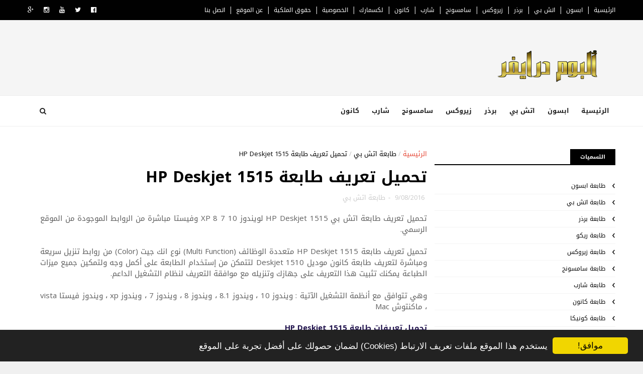

--- FILE ---
content_type: text/html; charset=utf-8
request_url: https://www.google.com/recaptcha/api2/aframe
body_size: 268
content:
<!DOCTYPE HTML><html><head><meta http-equiv="content-type" content="text/html; charset=UTF-8"></head><body><script nonce="cv6HDkYb48DBp0z-cHzI-Q">/** Anti-fraud and anti-abuse applications only. See google.com/recaptcha */ try{var clients={'sodar':'https://pagead2.googlesyndication.com/pagead/sodar?'};window.addEventListener("message",function(a){try{if(a.source===window.parent){var b=JSON.parse(a.data);var c=clients[b['id']];if(c){var d=document.createElement('img');d.src=c+b['params']+'&rc='+(localStorage.getItem("rc::a")?sessionStorage.getItem("rc::b"):"");window.document.body.appendChild(d);sessionStorage.setItem("rc::e",parseInt(sessionStorage.getItem("rc::e")||0)+1);localStorage.setItem("rc::h",'1767194932288');}}}catch(b){}});window.parent.postMessage("_grecaptcha_ready", "*");}catch(b){}</script></body></html>

--- FILE ---
content_type: application/javascript; charset=utf-8
request_url: https://fundingchoicesmessages.google.com/f/AGSKWxUlgDv8s6EuDrVOW639N6qODzs2ULPXQbfP9T9sB4H26Zo3O3HpC6ya_Y_4YUiomthCoMhx66WqK9t9xxky-XHIO93GsVbNYo6K23auCoOe9grsCzxRKXDuq13qZ7cDsKo3_pLY7c3Mstj7MsHd-BTP8nCu2B-iANuCLsZsgS8wVyOQ8LAzcYgbZoQ3/_/poll-ad-/fullad./ad.asp?/adviewas3..480x60.
body_size: -1290
content:
window['00a599f5-4a04-4c99-b2d8-e88722ffba68'] = true;

--- FILE ---
content_type: text/javascript; charset=UTF-8
request_url: https://www.albumdriver.com/feeds/posts/default/-/%D8%B7%D8%A7%D8%A8%D8%B9%D8%A9%20%D8%A7%D8%AA%D8%B4%20%D8%A8%D9%8A?alt=json-in-script&max-results=3&callback=jQuery11100657166175614309_1767194928541&_=1767194928542
body_size: 3005
content:
// API callback
jQuery11100657166175614309_1767194928541({"version":"1.0","encoding":"UTF-8","feed":{"xmlns":"http://www.w3.org/2005/Atom","xmlns$openSearch":"http://a9.com/-/spec/opensearchrss/1.0/","xmlns$blogger":"http://schemas.google.com/blogger/2008","xmlns$georss":"http://www.georss.org/georss","xmlns$gd":"http://schemas.google.com/g/2005","xmlns$thr":"http://purl.org/syndication/thread/1.0","id":{"$t":"tag:blogger.com,1999:blog-9015570678182607148"},"updated":{"$t":"2025-11-13T12:10:48.439-08:00"},"category":[{"term":"طابعة كانون"},{"term":"طابعة اتش بي"},{"term":"تعريفات لاب توب"},{"term":"Printer Canon"},{"term":"Printer Epson"},{"term":"طابعة ابسون"},{"term":"برامج الكمبيوتر"},{"term":"Printer Brother"},{"term":"تعريفات الطابعة"},{"term":"طابعة برذر"},{"term":"توشيبا ستالايت"},{"term":"Printer Ricoh"},{"term":"طابعة ريكو"},{"term":"Printer Samsung"},{"term":"سكانر فوجيتسو"},{"term":"Printer Xerox"},{"term":"طابعة زيروكس"},{"term":"طابعة سامسونج"},{"term":"Printer Sharp"},{"term":"ديل انسبايرون"},{"term":"طابعة شارب"},{"term":"كارت الشاشة"},{"term":"Printer Kyocera"},{"term":"طابعة كيوسيرا"},{"term":"طابعة ليكس مارك"},{"term":"الهواتف الذكية"},{"term":"برامج للجوال"},{"term":"لينوفو"},{"term":"اتش بي بافيليون"},{"term":"Printer Konica"},{"term":"طابعة كونيكا"},{"term":"كومباك بريسريو"},{"term":"Printer Bixolon"},{"term":"ايسر اسباير"},{"term":"سوني فايو"},{"term":"طابعة بيكسولون"},{"term":"Printer Fujitsu"},{"term":"طابعة فوجيتسو"},{"term":"Printer HP"},{"term":"برامج تصفح الويب"},{"term":"توشيبا اكويم"},{"term":"سكانر بينك"},{"term":"اتش بي كومباك"},{"term":"الفوائد"},{"term":"مواصفات الموبايل"}],"title":{"type":"text","$t":"ألبوم درايفر لتعريف طابعة ولاب توب"},"subtitle":{"type":"html","$t":""},"link":[{"rel":"http://schemas.google.com/g/2005#feed","type":"application/atom+xml","href":"https:\/\/www.albumdriver.com\/feeds\/posts\/default"},{"rel":"self","type":"application/atom+xml","href":"https:\/\/www.blogger.com\/feeds\/9015570678182607148\/posts\/default\/-\/%D8%B7%D8%A7%D8%A8%D8%B9%D8%A9+%D8%A7%D8%AA%D8%B4+%D8%A8%D9%8A?alt=json-in-script\u0026max-results=3"},{"rel":"alternate","type":"text/html","href":"https:\/\/www.albumdriver.com\/search\/label\/%D8%B7%D8%A7%D8%A8%D8%B9%D8%A9%20%D8%A7%D8%AA%D8%B4%20%D8%A8%D9%8A"},{"rel":"hub","href":"http://pubsubhubbub.appspot.com/"},{"rel":"next","type":"application/atom+xml","href":"https:\/\/www.blogger.com\/feeds\/9015570678182607148\/posts\/default\/-\/%D8%B7%D8%A7%D8%A8%D8%B9%D8%A9+%D8%A7%D8%AA%D8%B4+%D8%A8%D9%8A\/-\/%D8%B7%D8%A7%D8%A8%D8%B9%D8%A9+%D8%A7%D8%AA%D8%B4+%D8%A8%D9%8A?alt=json-in-script\u0026start-index=4\u0026max-results=3"}],"author":[{"name":{"$t":"Moody El"},"uri":{"$t":"http:\/\/www.blogger.com\/profile\/17219115118669252443"},"email":{"$t":"noreply@blogger.com"},"gd$image":{"rel":"http://schemas.google.com/g/2005#thumbnail","width":"16","height":"16","src":"https:\/\/img1.blogblog.com\/img\/b16-rounded.gif"}}],"generator":{"version":"7.00","uri":"http://www.blogger.com","$t":"Blogger"},"openSearch$totalResults":{"$t":"136"},"openSearch$startIndex":{"$t":"1"},"openSearch$itemsPerPage":{"$t":"3"},"entry":[{"id":{"$t":"tag:blogger.com,1999:blog-9015570678182607148.post-8774797809064023284"},"published":{"$t":"2021-10-08T11:54:00.002-07:00"},"updated":{"$t":"2021-10-08T11:54:15.985-07:00"},"category":[{"scheme":"http://www.blogger.com/atom/ns#","term":"طابعة اتش بي"}],"title":{"type":"text","$t":"تحميل تعريف طابعة HP Color Laserjet Pro M478fdw"},"content":{"type":"html","$t":"\u003Cdiv dir=\"ltr\" style=\"text-align: left;\" trbidi=\"on\"\u003E\n\u003Cdiv dir=\"rtl\" style=\"text-align: right;\"\u003E\n\u003Cdiv style=\"text-align: justify;\"\u003E\nتحميل تعريف طابعة HP Color Laserjet Pro M478fdw لويندوز 7\/8\/10 ونرجو أن تتأكد من النظام المناسب لجهازك قبل تحميل تعريف طابعة HP Color Laserjet Pro M478fdw لكي تتمكن من استخدام هذه الطابعة في أتم وجه الكمال ولتتمكن أيضا كذلك من جميع ميزاتها في الطباعة. ويمكنك تنزيل وتحميل تعريف طابعة HP Color Laserjet Pro M478fdw من الروابط الموجودة من الموقع الرسمي لـ طابعة اتش بي.\u003C\/div\u003E\n\u003C\/div\u003E\n\u003Cdiv dir=\"rtl\" style=\"text-align: right;\"\u003E\n\u003Cdiv style=\"text-align: justify;\"\u003E\n\u003Cbr \/\u003Eوتعريف طابعة HP Color Laserjet Pro M478fdw متوافق مع أنظمة التشغيل الآتية : ويندوز 10\n ، ويندوز 8.1 ، ويندوز 8 ، ويندوز 7 ، ويندوز xp ، ويندوز فيستا vista ، \nماكنتوش Mac ، لينوكس Linux\u003C\/div\u003E\u003C\/div\u003E\n\u003Cdiv dir=\"rtl\" style=\"text-align: right;\"\u003E\n\u003C\/div\u003E\n\u003Cdiv dir=\"rtl\" style=\"text-align: right;\"\u003E\n\u003Cdiv style=\"text-align: justify;\"\u003E\n\u003Cb\u003E\u003Cspan style=\"color: #20124d;\"\u003E\u003Cbr \/\u003E\u003C\/span\u003E\u003C\/b\u003E\n\u003Cb\u003E\u003Cspan style=\"color: #20124d;\"\u003Eتحميل تعريفات طابعة \u003C\/span\u003E\u003C\/b\u003E\u003Cspan style=\"color: #20124d;\"\u003E\u003Cb\u003EHP Color Laserjet Pro M478fdw\u003C\/b\u003E\u003C\/span\u003E\u003C\/div\u003E\n\u003C\/div\u003E\n\u003Cdiv dir=\"rtl\" style=\"text-align: right;\"\u003E\n\u003Cdiv style=\"text-align: justify;\"\u003E\n\u003C\/div\u003E\n\u003C\/div\u003E\n\u003Cdiv class=\"separator\" style=\"clear: both; text-align: center;\"\u003E\n\u003C\/div\u003E\n\u003Cdiv dir=\"rtl\" style=\"text-align: justify;\"\u003E\n\u003Cb\u003E\u003Cspan style=\"color: #20124d;\"\u003E\u003Cbr \/\u003E\u003C\/span\u003E\u003C\/b\u003E\n\u003Cb\u003E\u003Cspan style=\"color: #20124d;\"\u003Eتعريفات \u003C\/span\u003E\u003C\/b\u003E\u003Cspan style=\"color: #20124d;\"\u003E\u003Cb\u003Eطابعة \u003C\/b\u003E\u003Cb\u003EHP Color Laserjet Pro M478fdw \u003C\/b\u003E\u003C\/span\u003E\u003Cb\u003E\u003Cspan style=\"color: #20124d;\"\u003Eلجميع نسخ الويندوز 32 بت\u003C\/span\u003E\u003C\/b\u003E\u003C\/div\u003E\n\u003Cdiv dir=\"rtl\" style=\"text-align: right;\"\u003E\n\u003Cul\u003E\n\u003Cli style=\"text-align: justify;\"\u003Eتعريف لويندوز 10 \u003Cb\u003E\u003Cspan style=\"color: red;\"\u003E\u003Ca href=\"https:\/\/www.driverzon.com\/2021\/10\/hp-color-laserjet-pro-m478fdw-driver.html\" target=\"_blank\"\u003Eتحميل من هنـــــا\u003C\/a\u003E\u003C\/span\u003E\u003C\/b\u003E\u003C\/li\u003E\n\u003Cli style=\"text-align: justify;\"\u003Eتعريف لويندوز 8\u0026nbsp;\u003Cb\u003E\u003Cspan style=\"color: red;\"\u003E\u003Ca href=\"https:\/\/www.driverzon.com\/2021\/10\/hp-color-laserjet-pro-m478fdw-driver.html\" target=\"_blank\"\u003Eتحميل من هنـــــا\u003C\/a\u003E\u003C\/span\u003E\u003C\/b\u003E\u003C\/li\u003E\n\u003Cli style=\"text-align: justify;\"\u003Eتعريف لويندوز 7\u0026nbsp;\u003Cb\u003E\u003Cspan style=\"color: red;\"\u003E\u003Ca href=\"https:\/\/www.driverzon.com\/2021\/10\/hp-color-laserjet-pro-m478fdw-driver.html\" target=\"_blank\"\u003Eتحميل من هنـــــا\u003C\/a\u003E\u003C\/span\u003E\u003C\/b\u003E\u003C\/li\u003E\n\u003Cli style=\"text-align: justify;\"\u003Eتعريف لويندوز vista\u0026nbsp;\u003Cb\u003E\u003Cspan style=\"color: red;\"\u003E\u003Ca href=\"https:\/\/www.driverzon.com\/2021\/10\/hp-color-laserjet-pro-m478fdw-driver.html\" target=\"_blank\"\u003Eتحميل من هنـــــا\u003C\/a\u003E\u003C\/span\u003E\u003C\/b\u003E\u003C\/li\u003E\u003Cli style=\"text-align: justify;\"\u003Eتعريف لويندوز اكس بي xp\u0026nbsp;\u003Cb\u003E\u003Cspan style=\"color: red;\"\u003E\u003Ca href=\"https:\/\/www.driverzon.com\/2021\/10\/hp-color-laserjet-pro-m478fdw-driver.html\" target=\"_blank\"\u003Eتحميل من هنـــــا\u003C\/a\u003E\u003C\/span\u003E\u003C\/b\u003E\u003C\/li\u003E\u003C\/ul\u003E\u003C\/div\u003E\u003Cdiv dir=\"rtl\" style=\"text-align: right;\"\u003E\u003Cdiv style=\"text-align: justify;\"\u003E\u003Cdiv dir=\"rtl\" style=\"text-align: justify;\"\u003E\u003Cb\u003E\u003Cspan style=\"color: #20124d;\"\u003Eتعريفات\u0026nbsp;\u003C\/span\u003E\u003C\/b\u003E\u003Cspan style=\"color: #20124d;\"\u003E\u003Cb\u003Eطابعة\u0026nbsp;\u003C\/b\u003E\u003Cb\u003EHP Color Laserjet Pro M478fdw\u0026nbsp;\u003C\/b\u003E\u003C\/span\u003E\u003Cb\u003E\u003Cspan style=\"color: #20124d;\"\u003Eلجميع نسخ الويندوز 64 بت\u003C\/span\u003E\u003C\/b\u003E\u003C\/div\u003E\n\u003Cdiv dir=\"rtl\" style=\"text-align: right;\"\u003E\n\u003Cul\u003E\n\u003Cli style=\"text-align: justify;\"\u003Eتعريف لويندوز 10\u0026nbsp;\u003Cb\u003E\u003Cspan style=\"color: red;\"\u003E\u003Ca href=\"https:\/\/www.driverzon.com\/2021\/10\/hp-color-laserjet-pro-m478fdw-driver.html\" target=\"_blank\"\u003Eتحميل من هنـــــا\u003C\/a\u003E\u003C\/span\u003E\u003C\/b\u003E\u003C\/li\u003E\u003Cli style=\"text-align: justify;\"\u003Eتعريف لويندوز 8\u0026nbsp;\u003Cb\u003E\u003Cspan style=\"color: red;\"\u003E\u003Ca href=\"https:\/\/www.driverzon.com\/2021\/10\/hp-color-laserjet-pro-m478fdw-driver.html\" target=\"_blank\"\u003Eتحميل من هنـــــا\u003C\/a\u003E\u003C\/span\u003E\u003C\/b\u003E\u003C\/li\u003E\u003Cli style=\"text-align: justify;\"\u003Eتعريف لويندوز 7\u0026nbsp;\u003Cb\u003E\u003Cspan style=\"color: red;\"\u003E\u003Ca href=\"https:\/\/www.driverzon.com\/2021\/10\/hp-color-laserjet-pro-m478fdw-driver.html\" target=\"_blank\"\u003Eتحميل من هنـــــا\u003C\/a\u003E\u003C\/span\u003E\u003C\/b\u003E\u003C\/li\u003E\u003Cli style=\"text-align: justify;\"\u003Eتعريف لويندوز vista\u0026nbsp;\u003Cb\u003E\u003Cspan style=\"color: red;\"\u003E\u003Ca href=\"https:\/\/www.driverzon.com\/2021\/10\/hp-color-laserjet-pro-m478fdw-driver.html\" target=\"_blank\"\u003Eتحميل من هنـــــا\u003C\/a\u003E\u003C\/span\u003E\u003C\/b\u003E\u003C\/li\u003E\u003Cli style=\"text-align: justify;\"\u003Eتعريف لويندوز اكس بي xp\u0026nbsp;\u003Cb\u003E\u003Cspan style=\"color: red;\"\u003E\u003Ca href=\"https:\/\/www.driverzon.com\/2021\/10\/hp-color-laserjet-pro-m478fdw-driver.html\" target=\"_blank\"\u003Eتحميل من هنـــــا\u003C\/a\u003E\u003C\/span\u003E\u003C\/b\u003E\u003C\/li\u003E\n\u003C\/ul\u003E\n\u003C\/div\u003E\n\u003Cbr \/\u003E\n\u003Cdiv class=\"separator\" style=\"clear: both; text-align: center;\"\u003E\n\u003Ca href=\"http:\/\/www.albumdriver.com\/2021\/10\/hp-color-laserjet-pro-m478fdw.html\" style=\"margin-left: 1em; margin-right: 1em;\"\u003E\u003Cimg border=\"0\" src=\"https:\/\/blogger.googleusercontent.com\/img\/b\/R29vZ2xl\/AVvXsEhOZAGnYICzD0jVdmFo-SNOMW5k6RVoBMQWEt9V2-nWEmEG-MP1ev-IbZaltbkGuLIcVT8pT1gjjpb_WAY78v5yefJ_Hn1Rba50OQRk140IUYcAs76V_Ripf5fifHu0dXBu3K-cZ5RP4aF6\/w200-h199\/printer+album.jpg\" \/\u003E\u003C\/a\u003E\u003C\/div\u003E\n\u003Cbr \/\u003E\nوتتوافر هناك أيضا \u003Ca href=\"http:\/\/www.albumdriver.com\/2021\/10\/hp-color-laserjet-pro-m478fdw.html\"\u003Eتعريفات طابعة HP Color Laserjet Pro M478fdw\u003C\/a\u003E\u0026nbsp;المصدرة من موقع اتش بي الرسمي لتشغيل هذه الطابعة مع نظام التشغيل الداعمة لأي جهاز مثل الكمبيوتر ولاب توب والايباد وما إلى ذلك.\u003C\/div\u003E\n\u003C\/div\u003E\n\u003C\/div\u003E\n"},"link":[{"rel":"replies","type":"application/atom+xml","href":"https:\/\/www.albumdriver.com\/feeds\/8774797809064023284\/comments\/default","title":"تعليقات الرسالة"},{"rel":"replies","type":"text/html","href":"https:\/\/www.albumdriver.com\/2021\/10\/hp-color-laserjet-pro-m478fdw.html#comment-form","title":"0 تعليقات"},{"rel":"edit","type":"application/atom+xml","href":"https:\/\/www.blogger.com\/feeds\/9015570678182607148\/posts\/default\/8774797809064023284"},{"rel":"self","type":"application/atom+xml","href":"https:\/\/www.blogger.com\/feeds\/9015570678182607148\/posts\/default\/8774797809064023284"},{"rel":"alternate","type":"text/html","href":"https:\/\/www.albumdriver.com\/2021\/10\/hp-color-laserjet-pro-m478fdw.html","title":"تحميل تعريف طابعة HP Color Laserjet Pro M478fdw"}],"author":[{"name":{"$t":"Moody El"},"uri":{"$t":"http:\/\/www.blogger.com\/profile\/17219115118669252443"},"email":{"$t":"noreply@blogger.com"},"gd$image":{"rel":"http://schemas.google.com/g/2005#thumbnail","width":"16","height":"16","src":"https:\/\/img1.blogblog.com\/img\/b16-rounded.gif"}}],"media$thumbnail":{"xmlns$media":"http://search.yahoo.com/mrss/","url":"https:\/\/blogger.googleusercontent.com\/img\/b\/R29vZ2xl\/AVvXsEhOZAGnYICzD0jVdmFo-SNOMW5k6RVoBMQWEt9V2-nWEmEG-MP1ev-IbZaltbkGuLIcVT8pT1gjjpb_WAY78v5yefJ_Hn1Rba50OQRk140IUYcAs76V_Ripf5fifHu0dXBu3K-cZ5RP4aF6\/s72-w200-h199-c\/printer+album.jpg","height":"72","width":"72"},"thr$total":{"$t":"0"}},{"id":{"$t":"tag:blogger.com,1999:blog-9015570678182607148.post-5166001005379266888"},"published":{"$t":"2021-10-08T11:49:00.006-07:00"},"updated":{"$t":"2021-10-08T11:49:35.150-07:00"},"category":[{"scheme":"http://www.blogger.com/atom/ns#","term":"طابعة اتش بي"}],"title":{"type":"text","$t":"تحميل تعريف طابعة HP Laserjet Pro M478fdw"},"content":{"type":"html","$t":"\u003Cdiv dir=\"ltr\" style=\"text-align: left;\" trbidi=\"on\"\u003E\n\u003Cdiv dir=\"rtl\" style=\"text-align: right;\"\u003E\n\u003Cdiv style=\"text-align: justify;\"\u003E\nتحميل تعريف طابعة HP Laserjet Pro M478fdw لويندوز 7\/8\/10 ونرجو أن تتأكد من النظام المناسب لجهازك قبل تحميل تعريف طابعة HP Laserjet Pro M478fdw لكي تتمكن من استخدام هذه الطابعة في أتم وجه الكمال ولتتمكن أيضا كذلك من جميع ميزاتها في الطباعة. ويمكنك تنزيل وتحميل تعريف طابعة HP Laserjet Pro M478fdw من الروابط الموجودة من الموقع الرسمي لـ طابعة اتش بي.\u003C\/div\u003E\n\u003C\/div\u003E\n\u003Cdiv dir=\"rtl\" style=\"text-align: right;\"\u003E\n\u003Cdiv style=\"text-align: justify;\"\u003E\n\u003Cbr \/\u003Eوتعريف طابعة HP Laserjet Pro M478fdw متوافق مع أنظمة التشغيل الآتية : ويندوز 10\n ، ويندوز 8.1 ، ويندوز 8 ، ويندوز 7 ، ويندوز xp ، ويندوز فيستا vista ، \nماكنتوش Mac ، لينوكس Linux\u003C\/div\u003E\u003C\/div\u003E\n\u003Cdiv dir=\"rtl\" style=\"text-align: right;\"\u003E\n\u003C\/div\u003E\n\u003Cdiv dir=\"rtl\" style=\"text-align: right;\"\u003E\n\u003Cdiv style=\"text-align: justify;\"\u003E\n\u003Cb\u003E\u003Cspan style=\"color: #20124d;\"\u003E\u003Cbr \/\u003E\u003C\/span\u003E\u003C\/b\u003E\n\u003Cb\u003E\u003Cspan style=\"color: #20124d;\"\u003Eتحميل تعريفات طابعة \u003C\/span\u003E\u003C\/b\u003E\u003Cspan style=\"color: #20124d;\"\u003E\u003Cb\u003EHP Laserjet Pro M478fdw\u003C\/b\u003E\u003C\/span\u003E\u003C\/div\u003E\n\u003C\/div\u003E\n\u003Cdiv dir=\"rtl\" style=\"text-align: right;\"\u003E\n\u003Cdiv style=\"text-align: justify;\"\u003E\n\u003C\/div\u003E\n\u003C\/div\u003E\n\u003Cdiv class=\"separator\" style=\"clear: both; text-align: center;\"\u003E\n\u003C\/div\u003E\n\u003Cdiv dir=\"rtl\" style=\"text-align: justify;\"\u003E\n\u003Cb\u003E\u003Cspan style=\"color: #20124d;\"\u003E\u003Cbr \/\u003E\u003C\/span\u003E\u003C\/b\u003E\n\u003Cb\u003E\u003Cspan style=\"color: #20124d;\"\u003Eتعريفات \u003C\/span\u003E\u003C\/b\u003E\u003Cspan style=\"color: #20124d;\"\u003E\u003Cb\u003Eطابعة \u003C\/b\u003E\u003Cb\u003EHP Laserjet Pro M478fdw \u003C\/b\u003E\u003C\/span\u003E\u003Cb\u003E\u003Cspan style=\"color: #20124d;\"\u003Eلجميع نسخ الويندوز 32 بت\u003C\/span\u003E\u003C\/b\u003E\u003C\/div\u003E\n\u003Cdiv dir=\"rtl\" style=\"text-align: right;\"\u003E\n\u003Cul\u003E\n\u003Cli style=\"text-align: justify;\"\u003Eتعريف لويندوز 10 \u003Cb\u003E\u003Cspan style=\"color: red;\"\u003E\u003Ca href=\"https:\/\/www.driverzon.com\/2021\/10\/hp-laserjet-pro-m478fdw-driver-windows.html\" target=\"_blank\"\u003Eتحميل من هنـــــا\u003C\/a\u003E\u003C\/span\u003E\u003C\/b\u003E\u003C\/li\u003E\n\u003Cli style=\"text-align: justify;\"\u003Eتعريف لويندوز 8\u0026nbsp;\u003Cb\u003E\u003Cspan style=\"color: red;\"\u003E\u003Ca href=\"https:\/\/www.driverzon.com\/2021\/10\/hp-laserjet-pro-m478fdw-driver-windows.html\" target=\"_blank\"\u003Eتحميل من هنـــــا\u003C\/a\u003E\u003C\/span\u003E\u003C\/b\u003E\u003C\/li\u003E\n\u003Cli style=\"text-align: justify;\"\u003Eتعريف لويندوز 7\u0026nbsp;\u003Cb\u003E\u003Cspan style=\"color: red;\"\u003E\u003Ca href=\"https:\/\/www.driverzon.com\/2021\/10\/hp-laserjet-pro-m478fdw-driver-windows.html\" target=\"_blank\"\u003Eتحميل من هنـــــا\u003C\/a\u003E\u003C\/span\u003E\u003C\/b\u003E\u003C\/li\u003E\u003Cli style=\"text-align: justify;\"\u003Eتعريف لويندوز vista\u0026nbsp;\u003Cb\u003E\u003Cspan style=\"color: red;\"\u003E\u003Ca href=\"https:\/\/www.driverzon.com\/2021\/10\/hp-laserjet-pro-m478fdw-driver-windows.html\" target=\"_blank\"\u003Eتحميل من هنـــــا\u003C\/a\u003E\u003C\/span\u003E\u003C\/b\u003E\u003C\/li\u003E\u003Cli style=\"text-align: justify;\"\u003Eتعريف لويندوز اكس بي xp\u0026nbsp;\u003Cb\u003E\u003Cspan style=\"color: red;\"\u003E\u003Ca href=\"https:\/\/www.driverzon.com\/2021\/10\/hp-laserjet-pro-m478fdw-driver-windows.html\" target=\"_blank\"\u003Eتحميل من هنـــــا\u003C\/a\u003E\u003C\/span\u003E\u003C\/b\u003E\u003C\/li\u003E\u003C\/ul\u003E\u003C\/div\u003E\u003Cdiv dir=\"rtl\" style=\"text-align: right;\"\u003E\u003Cdiv style=\"text-align: justify;\"\u003E\u003Cdiv dir=\"rtl\" style=\"text-align: justify;\"\u003E\u003Cb\u003E\u003Cspan style=\"color: #20124d;\"\u003Eتعريفات\u0026nbsp;\u003C\/span\u003E\u003C\/b\u003E\u003Cspan style=\"color: #20124d;\"\u003E\u003Cb\u003Eطابعة\u0026nbsp;\u003C\/b\u003E\u003Cb\u003EHP Laserjet Pro M478fdw\u0026nbsp;\u003C\/b\u003E\u003C\/span\u003E\u003Cb\u003E\u003Cspan style=\"color: #20124d;\"\u003Eلجميع نسخ الويندوز 64 بت\u003C\/span\u003E\u003C\/b\u003E\u003C\/div\u003E\n\u003Cdiv dir=\"rtl\" style=\"text-align: right;\"\u003E\n\u003Cul\u003E\n\u003Cli style=\"text-align: justify;\"\u003Eتعريف لويندوز 10\u0026nbsp;\u003Cb\u003E\u003Cspan style=\"color: red;\"\u003E\u003Ca href=\"https:\/\/www.driverzon.com\/2021\/10\/hp-laserjet-pro-m478fdw-driver-windows.html\" target=\"_blank\"\u003Eتحميل من هنـــــا\u003C\/a\u003E\u003C\/span\u003E\u003C\/b\u003E\u003C\/li\u003E\u003Cli style=\"text-align: justify;\"\u003Eتعريف لويندوز 8\u0026nbsp;\u003Cb\u003E\u003Cspan style=\"color: red;\"\u003E\u003Ca href=\"https:\/\/www.driverzon.com\/2021\/10\/hp-laserjet-pro-m478fdw-driver-windows.html\" target=\"_blank\"\u003Eتحميل من هنـــــا\u003C\/a\u003E\u003C\/span\u003E\u003C\/b\u003E\u003C\/li\u003E\u003Cli style=\"text-align: justify;\"\u003Eتعريف لويندوز 7\u0026nbsp;\u003Cb\u003E\u003Cspan style=\"color: red;\"\u003E\u003Ca href=\"https:\/\/www.driverzon.com\/2021\/10\/hp-laserjet-pro-m478fdw-driver-windows.html\" target=\"_blank\"\u003Eتحميل من هنـــــا\u003C\/a\u003E\u003C\/span\u003E\u003C\/b\u003E\u003C\/li\u003E\u003Cli style=\"text-align: justify;\"\u003Eتعريف لويندوز vista\u0026nbsp;\u003Cb\u003E\u003Cspan style=\"color: red;\"\u003E\u003Ca href=\"https:\/\/www.driverzon.com\/2021\/10\/hp-laserjet-pro-m478fdw-driver-windows.html\" target=\"_blank\"\u003Eتحميل من هنـــــا\u003C\/a\u003E\u003C\/span\u003E\u003C\/b\u003E\u003C\/li\u003E\u003Cli style=\"text-align: justify;\"\u003Eتعريف لويندوز اكس بي xp\u0026nbsp;\u003Cb\u003E\u003Cspan style=\"color: red;\"\u003E\u003Ca href=\"https:\/\/www.driverzon.com\/2021\/10\/hp-laserjet-pro-m478fdw-driver-windows.html\" target=\"_blank\"\u003Eتحميل من هنـــــا\u003C\/a\u003E\u003C\/span\u003E\u003C\/b\u003E\u003C\/li\u003E\n\u003C\/ul\u003E\n\u003C\/div\u003E\n\u003Cbr \/\u003E\n\u003Cdiv class=\"separator\" style=\"clear: both; text-align: center;\"\u003E\n\u003Ca href=\"http:\/\/www.albumdriver.com\/2021\/10\/hp-laserjet-pro-m478fdw.html\" style=\"margin-left: 1em; margin-right: 1em;\"\u003E\u003Cimg border=\"0\" src=\"https:\/\/blogger.googleusercontent.com\/img\/b\/R29vZ2xl\/AVvXsEhOZAGnYICzD0jVdmFo-SNOMW5k6RVoBMQWEt9V2-nWEmEG-MP1ev-IbZaltbkGuLIcVT8pT1gjjpb_WAY78v5yefJ_Hn1Rba50OQRk140IUYcAs76V_Ripf5fifHu0dXBu3K-cZ5RP4aF6\/w200-h199\/printer+album.jpg\" \/\u003E\u003C\/a\u003E\u003C\/div\u003E\n\u003Cbr \/\u003E\nوتتوافر هناك أيضا \u003Ca href=\"http:\/\/www.albumdriver.com\/2021\/10\/hp-laserjet-pro-m478fdw.html\"\u003Eتعريفات طابعة HP Laserjet Pro M478fdw\u003C\/a\u003E\u0026nbsp;المصدرة من موقع اتش بي الرسمي لتشغيل هذه الطابعة مع نظام التشغيل الداعمة لأي جهاز مثل الكمبيوتر ولاب توب والايباد وما إلى ذلك.\u003C\/div\u003E\n\u003C\/div\u003E\n\u003C\/div\u003E\n"},"link":[{"rel":"replies","type":"application/atom+xml","href":"https:\/\/www.albumdriver.com\/feeds\/5166001005379266888\/comments\/default","title":"تعليقات الرسالة"},{"rel":"replies","type":"text/html","href":"https:\/\/www.albumdriver.com\/2021\/10\/hp-laserjet-pro-m478fdw.html#comment-form","title":"0 تعليقات"},{"rel":"edit","type":"application/atom+xml","href":"https:\/\/www.blogger.com\/feeds\/9015570678182607148\/posts\/default\/5166001005379266888"},{"rel":"self","type":"application/atom+xml","href":"https:\/\/www.blogger.com\/feeds\/9015570678182607148\/posts\/default\/5166001005379266888"},{"rel":"alternate","type":"text/html","href":"https:\/\/www.albumdriver.com\/2021\/10\/hp-laserjet-pro-m478fdw.html","title":"تحميل تعريف طابعة HP Laserjet Pro M478fdw"}],"author":[{"name":{"$t":"Moody El"},"uri":{"$t":"http:\/\/www.blogger.com\/profile\/17219115118669252443"},"email":{"$t":"noreply@blogger.com"},"gd$image":{"rel":"http://schemas.google.com/g/2005#thumbnail","width":"16","height":"16","src":"https:\/\/img1.blogblog.com\/img\/b16-rounded.gif"}}],"media$thumbnail":{"xmlns$media":"http://search.yahoo.com/mrss/","url":"https:\/\/blogger.googleusercontent.com\/img\/b\/R29vZ2xl\/AVvXsEhOZAGnYICzD0jVdmFo-SNOMW5k6RVoBMQWEt9V2-nWEmEG-MP1ev-IbZaltbkGuLIcVT8pT1gjjpb_WAY78v5yefJ_Hn1Rba50OQRk140IUYcAs76V_Ripf5fifHu0dXBu3K-cZ5RP4aF6\/s72-w200-h199-c\/printer+album.jpg","height":"72","width":"72"},"thr$total":{"$t":"0"}},{"id":{"$t":"tag:blogger.com,1999:blog-9015570678182607148.post-2827641607950345868"},"published":{"$t":"2021-10-08T11:47:00.001-07:00"},"updated":{"$t":"2021-10-08T11:47:32.017-07:00"},"category":[{"scheme":"http://www.blogger.com/atom/ns#","term":"طابعة اتش بي"}],"title":{"type":"text","$t":"تحميل تعريف طابعة HP Color Laserjet Pro M476dw"},"content":{"type":"html","$t":"\u003Cdiv dir=\"ltr\" style=\"text-align: left;\" trbidi=\"on\"\u003E\n\u003Cdiv dir=\"rtl\" style=\"text-align: right;\"\u003E\n\u003Cdiv style=\"text-align: justify;\"\u003E\nتحميل تعريف طابعة HP Color Laserjet Pro M476dw لويندوز 7\/8\/10 ونرجو أن تتأكد من النظام المناسب لجهازك قبل تحميل تعريف طابعة HP Color Laserjet Pro M476dw لكي تتمكن من استخدام هذه الطابعة في أتم وجه الكمال ولتتمكن أيضا كذلك من جميع ميزاتها في الطباعة. ويمكنك تنزيل وتحميل تعريف طابعة HP Color Laserjet Pro M476dw من الروابط الموجودة من الموقع الرسمي لـ طابعة اتش بي.\u003C\/div\u003E\n\u003C\/div\u003E\n\u003Cdiv dir=\"rtl\" style=\"text-align: right;\"\u003E\n\u003Cdiv style=\"text-align: justify;\"\u003E\n\u003Cbr \/\u003Eوتعريف طابعة HP Color Laserjet Pro M476dw متوافق مع أنظمة التشغيل الآتية : ويندوز 10\n ، ويندوز 8.1 ، ويندوز 8 ، ويندوز 7 ، ويندوز xp ، ويندوز فيستا vista ، \nماكنتوش Mac ، لينوكس Linux\u003C\/div\u003E\u003C\/div\u003E\n\u003Cdiv dir=\"rtl\" style=\"text-align: right;\"\u003E\n\u003C\/div\u003E\n\u003Cdiv dir=\"rtl\" style=\"text-align: right;\"\u003E\n\u003Cdiv style=\"text-align: justify;\"\u003E\n\u003Cb\u003E\u003Cspan style=\"color: #20124d;\"\u003E\u003Cbr \/\u003E\u003C\/span\u003E\u003C\/b\u003E\n\u003Cb\u003E\u003Cspan style=\"color: #20124d;\"\u003Eتحميل تعريفات طابعة \u003C\/span\u003E\u003C\/b\u003E\u003Cspan style=\"color: #20124d;\"\u003E\u003Cb\u003EHP Color Laserjet Pro M476dw\u003C\/b\u003E\u003C\/span\u003E\u003C\/div\u003E\n\u003C\/div\u003E\n\u003Cdiv dir=\"rtl\" style=\"text-align: right;\"\u003E\n\u003Cdiv style=\"text-align: justify;\"\u003E\n\u003C\/div\u003E\n\u003C\/div\u003E\n\u003Cdiv class=\"separator\" style=\"clear: both; text-align: center;\"\u003E\n\u003C\/div\u003E\n\u003Cdiv dir=\"rtl\" style=\"text-align: justify;\"\u003E\n\u003Cb\u003E\u003Cspan style=\"color: #20124d;\"\u003E\u003Cbr \/\u003E\u003C\/span\u003E\u003C\/b\u003E\n\u003Cb\u003E\u003Cspan style=\"color: #20124d;\"\u003Eتعريفات \u003C\/span\u003E\u003C\/b\u003E\u003Cspan style=\"color: #20124d;\"\u003E\u003Cb\u003Eطابعة \u003C\/b\u003E\u003Cb\u003EHP Color Laserjet Pro M476dw \u003C\/b\u003E\u003C\/span\u003E\u003Cb\u003E\u003Cspan style=\"color: #20124d;\"\u003Eلجميع نسخ الويندوز 32 بت\u003C\/span\u003E\u003C\/b\u003E\u003C\/div\u003E\n\u003Cdiv dir=\"rtl\" style=\"text-align: right;\"\u003E\n\u003Cul\u003E\n\u003Cli style=\"text-align: justify;\"\u003Eتعريف لويندوز 10 \u003Cb\u003E\u003Cspan style=\"color: red;\"\u003E\u003Ca href=\"https:\/\/www.driverzon.com\/2021\/10\/hp-color-laserjet-pro-m476dw-driver.html\" target=\"_blank\"\u003Eتحميل من هنـــــا\u003C\/a\u003E\u003C\/span\u003E\u003C\/b\u003E\u003C\/li\u003E\n\u003Cli style=\"text-align: justify;\"\u003Eتعريف لويندوز 8\u0026nbsp;\u003Cb\u003E\u003Cspan style=\"color: red;\"\u003E\u003Ca href=\"https:\/\/www.driverzon.com\/2021\/10\/hp-color-laserjet-pro-m476dw-driver.html\" target=\"_blank\"\u003Eتحميل من هنـــــا\u003C\/a\u003E\u003C\/span\u003E\u003C\/b\u003E\u003C\/li\u003E\n\u003Cli style=\"text-align: justify;\"\u003Eتعريف لويندوز 7\u0026nbsp;\u003Cb\u003E\u003Cspan style=\"color: red;\"\u003E\u003Ca href=\"https:\/\/www.driverzon.com\/2021\/10\/hp-color-laserjet-pro-m476dw-driver.html\" target=\"_blank\"\u003Eتحميل من هنـــــا\u003C\/a\u003E\u003C\/span\u003E\u003C\/b\u003E\u003C\/li\u003E\n\u003Cli style=\"text-align: justify;\"\u003Eتعريف لويندوز vista\u0026nbsp;\u003Cb\u003E\u003Cspan style=\"color: red;\"\u003E\u003Ca href=\"https:\/\/www.driverzon.com\/2021\/10\/hp-color-laserjet-pro-m476dw-driver.html\" target=\"_blank\"\u003Eتحميل من هنـــــا\u003C\/a\u003E\u003C\/span\u003E\u003C\/b\u003E\u003C\/li\u003E\n\u003Cli style=\"text-align: justify;\"\u003Eتعريف لويندوز اكس بي xp\u0026nbsp;\u003Cb\u003E\u003Cspan style=\"color: red;\"\u003E\u003Ca href=\"https:\/\/www.driverzon.com\/2021\/10\/hp-color-laserjet-pro-m476dw-driver.html\" target=\"_blank\"\u003Eتحميل من هنـــــا\u003C\/a\u003E\u003C\/span\u003E\u003C\/b\u003E\u003C\/li\u003E\n\u003C\/ul\u003E\n\u003Cul\u003E\n\u003C\/ul\u003E\n\u003C\/div\u003E\n\u003Cdiv dir=\"rtl\" style=\"text-align: right;\"\u003E\n\u003Cdiv style=\"text-align: justify;\"\u003E\n\u003Cdiv class=\"separator\" style=\"clear: both; text-align: center;\"\u003E\n\u003C\/div\u003E\n\u003Cdiv class=\"separator\" style=\"clear: both; text-align: center;\"\u003E\n\u003C\/div\u003E\n\u003Cdiv dir=\"rtl\" style=\"text-align: justify;\"\u003E\n\u003Cb\u003E\u003Cspan style=\"color: #20124d;\"\u003Eتعريفات\u0026nbsp;\u003C\/span\u003E\u003C\/b\u003E\u003Cspan style=\"color: #20124d;\"\u003E\u003Cb\u003Eطابعة\u0026nbsp;\u003C\/b\u003E\u003Cb\u003EHP Color Laserjet Pro M476dw\u0026nbsp;\u003C\/b\u003E\u003C\/span\u003E\u003Cb\u003E\u003Cspan style=\"color: #20124d;\"\u003Eلجميع نسخ الويندوز 64 بت\u003C\/span\u003E\u003C\/b\u003E\u003C\/div\u003E\n\u003Cdiv dir=\"rtl\" style=\"text-align: right;\"\u003E\n\u003Cul\u003E\n\u003Cli style=\"text-align: justify;\"\u003Eتعريف لويندوز 10\u0026nbsp;\u003Cb\u003E\u003Cspan style=\"color: red;\"\u003E\u003Ca href=\"https:\/\/www.driverzon.com\/2021\/10\/hp-color-laserjet-pro-m476dw-driver.html\" target=\"_blank\"\u003Eتحميل من هنـــــا\u003C\/a\u003E\u003C\/span\u003E\u003C\/b\u003E\u003C\/li\u003E\u003Cli style=\"text-align: justify;\"\u003Eتعريف لويندوز 8\u0026nbsp;\u003Cb\u003E\u003Cspan style=\"color: red;\"\u003E\u003Ca href=\"https:\/\/www.driverzon.com\/2021\/10\/hp-color-laserjet-pro-m476dw-driver.html\" target=\"_blank\"\u003Eتحميل من هنـــــا\u003C\/a\u003E\u003C\/span\u003E\u003C\/b\u003E\u003C\/li\u003E\u003Cli style=\"text-align: justify;\"\u003Eتعريف لويندوز 7\u0026nbsp;\u003Cb\u003E\u003Cspan style=\"color: red;\"\u003E\u003Ca href=\"https:\/\/www.driverzon.com\/2021\/10\/hp-color-laserjet-pro-m476dw-driver.html\" target=\"_blank\"\u003Eتحميل من هنـــــا\u003C\/a\u003E\u003C\/span\u003E\u003C\/b\u003E\u003C\/li\u003E\u003Cli style=\"text-align: justify;\"\u003Eتعريف لويندوز vista\u0026nbsp;\u003Cb\u003E\u003Cspan style=\"color: red;\"\u003E\u003Ca href=\"https:\/\/www.driverzon.com\/2021\/10\/hp-color-laserjet-pro-m476dw-driver.html\" target=\"_blank\"\u003Eتحميل من هنـــــا\u003C\/a\u003E\u003C\/span\u003E\u003C\/b\u003E\u003C\/li\u003E\u003Cli style=\"text-align: justify;\"\u003Eتعريف لويندوز اكس بي xp\u0026nbsp;\u003Cb\u003E\u003Cspan style=\"color: red;\"\u003E\u003Ca href=\"https:\/\/www.driverzon.com\/2021\/10\/hp-color-laserjet-pro-m476dw-driver.html\" target=\"_blank\"\u003Eتحميل من هنـــــا\u003C\/a\u003E\u003C\/span\u003E\u003C\/b\u003E\u003C\/li\u003E\n\u003C\/ul\u003E\n\u003C\/div\u003E\n\u003Cbr \/\u003E\n\u003Cdiv class=\"separator\" style=\"clear: both; text-align: center;\"\u003E\n\u003Ca href=\"http:\/\/www.albumdriver.com\/2021\/10\/hp-color-laserjet-pro-m476dw.html\" style=\"margin-left: 1em; margin-right: 1em;\"\u003E\u003Cimg border=\"0\" src=\"https:\/\/blogger.googleusercontent.com\/img\/b\/R29vZ2xl\/AVvXsEhOZAGnYICzD0jVdmFo-SNOMW5k6RVoBMQWEt9V2-nWEmEG-MP1ev-IbZaltbkGuLIcVT8pT1gjjpb_WAY78v5yefJ_Hn1Rba50OQRk140IUYcAs76V_Ripf5fifHu0dXBu3K-cZ5RP4aF6\/w200-h199\/printer+album.jpg\" \/\u003E\u003C\/a\u003E\u003C\/div\u003E\n\u003Cbr \/\u003E\nوتتوافر هناك أيضا \u003Ca href=\"http:\/\/www.albumdriver.com\/2021\/10\/hp-color-laserjet-pro-m476dw.html\"\u003Eتعريفات طابعة HP Color Laserjet Pro M476dw\u003C\/a\u003E\u0026nbsp;المصدرة من موقع اتش بي الرسمي لتشغيل هذه الطابعة مع نظام التشغيل الداعمة لأي جهاز مثل الكمبيوتر ولاب توب والايباد وما إلى ذلك.\u003C\/div\u003E\n\u003C\/div\u003E\n\u003C\/div\u003E\n"},"link":[{"rel":"replies","type":"application/atom+xml","href":"https:\/\/www.albumdriver.com\/feeds\/2827641607950345868\/comments\/default","title":"تعليقات الرسالة"},{"rel":"replies","type":"text/html","href":"https:\/\/www.albumdriver.com\/2021\/10\/hp-color-laserjet-pro-m476dw.html#comment-form","title":"0 تعليقات"},{"rel":"edit","type":"application/atom+xml","href":"https:\/\/www.blogger.com\/feeds\/9015570678182607148\/posts\/default\/2827641607950345868"},{"rel":"self","type":"application/atom+xml","href":"https:\/\/www.blogger.com\/feeds\/9015570678182607148\/posts\/default\/2827641607950345868"},{"rel":"alternate","type":"text/html","href":"https:\/\/www.albumdriver.com\/2021\/10\/hp-color-laserjet-pro-m476dw.html","title":"تحميل تعريف طابعة HP Color Laserjet Pro M476dw"}],"author":[{"name":{"$t":"Moody El"},"uri":{"$t":"http:\/\/www.blogger.com\/profile\/17219115118669252443"},"email":{"$t":"noreply@blogger.com"},"gd$image":{"rel":"http://schemas.google.com/g/2005#thumbnail","width":"16","height":"16","src":"https:\/\/img1.blogblog.com\/img\/b16-rounded.gif"}}],"media$thumbnail":{"xmlns$media":"http://search.yahoo.com/mrss/","url":"https:\/\/blogger.googleusercontent.com\/img\/b\/R29vZ2xl\/AVvXsEhOZAGnYICzD0jVdmFo-SNOMW5k6RVoBMQWEt9V2-nWEmEG-MP1ev-IbZaltbkGuLIcVT8pT1gjjpb_WAY78v5yefJ_Hn1Rba50OQRk140IUYcAs76V_Ripf5fifHu0dXBu3K-cZ5RP4aF6\/s72-w200-h199-c\/printer+album.jpg","height":"72","width":"72"},"thr$total":{"$t":"0"}}]}});